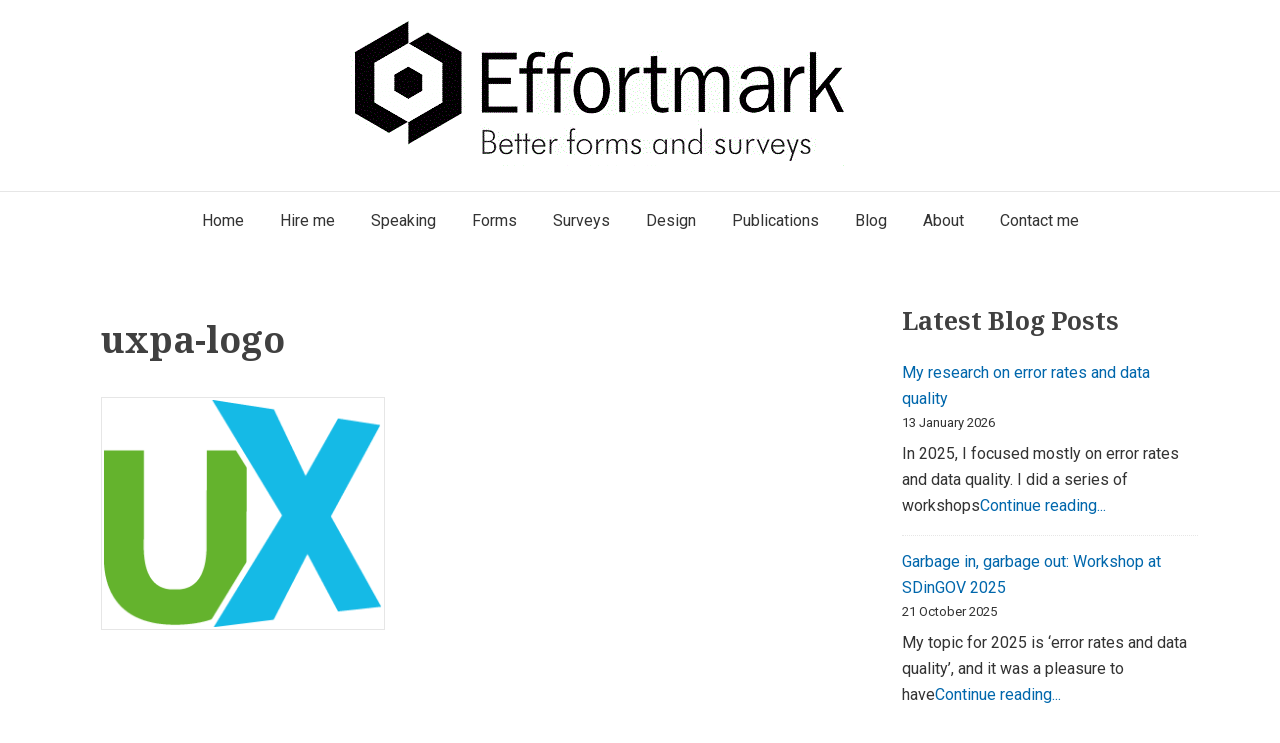

--- FILE ---
content_type: text/html; charset=UTF-8
request_url: https://www.effortmark.co.uk/design-at-scale-article-for-uxpa-magazine/uxpa-logo/
body_size: 8214
content:
<!DOCTYPE html>


<html class="no-js" lang="en-GB">
<head itemscope="itemscope" itemtype="http://schema.org/WebSite">
<meta charset="UTF-8">
<meta name="viewport" content="width=device-width, initial-scale=1">
<link rel="profile" href="http://gmpg.org/xfn/11">
<meta name='robots' content='index, follow, max-image-preview:large, max-snippet:-1, max-video-preview:-1' />

	<!-- This site is optimized with the Yoast SEO plugin v26.7 - https://yoast.com/wordpress/plugins/seo/ -->
	<title>uxpa-logo - Effortmark</title>
	<link rel="canonical" href="https://www.effortmark.co.uk/design-at-scale-article-for-uxpa-magazine/uxpa-logo/" />
	<meta property="og:locale" content="en_GB" />
	<meta property="og:type" content="article" />
	<meta property="og:title" content="uxpa-logo - Effortmark" />
	<meta property="og:url" content="https://www.effortmark.co.uk/design-at-scale-article-for-uxpa-magazine/uxpa-logo/" />
	<meta property="og:site_name" content="Effortmark" />
	<meta property="og:image" content="https://www.effortmark.co.uk/design-at-scale-article-for-uxpa-magazine/uxpa-logo" />
	<meta property="og:image:width" content="284" />
	<meta property="og:image:height" content="232" />
	<meta property="og:image:type" content="image/png" />
	<script type="application/ld+json" class="yoast-schema-graph">{"@context":"https://schema.org","@graph":[{"@type":"WebPage","@id":"https://www.effortmark.co.uk/design-at-scale-article-for-uxpa-magazine/uxpa-logo/","url":"https://www.effortmark.co.uk/design-at-scale-article-for-uxpa-magazine/uxpa-logo/","name":"uxpa-logo - Effortmark","isPartOf":{"@id":"https://www.effortmark.co.uk/#website"},"primaryImageOfPage":{"@id":"https://www.effortmark.co.uk/design-at-scale-article-for-uxpa-magazine/uxpa-logo/#primaryimage"},"image":{"@id":"https://www.effortmark.co.uk/design-at-scale-article-for-uxpa-magazine/uxpa-logo/#primaryimage"},"thumbnailUrl":"https://www.effortmark.co.uk/wp-content/uploads/2015/12/uxpa-logo.png","datePublished":"2015-12-11T11:35:02+00:00","breadcrumb":{"@id":"https://www.effortmark.co.uk/design-at-scale-article-for-uxpa-magazine/uxpa-logo/#breadcrumb"},"inLanguage":"en-GB","potentialAction":[{"@type":"ReadAction","target":["https://www.effortmark.co.uk/design-at-scale-article-for-uxpa-magazine/uxpa-logo/"]}]},{"@type":"ImageObject","inLanguage":"en-GB","@id":"https://www.effortmark.co.uk/design-at-scale-article-for-uxpa-magazine/uxpa-logo/#primaryimage","url":"https://www.effortmark.co.uk/wp-content/uploads/2015/12/uxpa-logo.png","contentUrl":"https://www.effortmark.co.uk/wp-content/uploads/2015/12/uxpa-logo.png","width":284,"height":232},{"@type":"BreadcrumbList","@id":"https://www.effortmark.co.uk/design-at-scale-article-for-uxpa-magazine/uxpa-logo/#breadcrumb","itemListElement":[{"@type":"ListItem","position":1,"name":"Home","item":"https://www.effortmark.co.uk/"},{"@type":"ListItem","position":2,"name":"Design at scale: building a design community","item":"https://www.effortmark.co.uk/design-at-scale-article-for-uxpa-magazine/"},{"@type":"ListItem","position":3,"name":"uxpa-logo"}]},{"@type":"WebSite","@id":"https://www.effortmark.co.uk/#website","url":"https://www.effortmark.co.uk/","name":"Effortmark","description":"Better forms and surveys","publisher":{"@id":"https://www.effortmark.co.uk/#organization"},"potentialAction":[{"@type":"SearchAction","target":{"@type":"EntryPoint","urlTemplate":"https://www.effortmark.co.uk/?s={search_term_string}"},"query-input":{"@type":"PropertyValueSpecification","valueRequired":true,"valueName":"search_term_string"}}],"inLanguage":"en-GB"},{"@type":"Organization","@id":"https://www.effortmark.co.uk/#organization","name":"Effortmark","url":"https://www.effortmark.co.uk/","logo":{"@type":"ImageObject","inLanguage":"en-GB","@id":"https://www.effortmark.co.uk/#/schema/logo/image/","url":"https://www.effortmark.co.uk/wp-content/uploads/2021/04/logo.png","contentUrl":"https://www.effortmark.co.uk/wp-content/uploads/2021/04/logo.png","width":596,"height":149,"caption":"Effortmark"},"image":{"@id":"https://www.effortmark.co.uk/#/schema/logo/image/"}}]}</script>
	<!-- / Yoast SEO plugin. -->


<link rel='dns-prefetch' href='//stats.wp.com' />
<link rel='dns-prefetch' href='//fonts.googleapis.com' />
<link href='https://fonts.gstatic.com' crossorigin rel='preconnect' />
<link rel="alternate" type="application/rss+xml" title="Effortmark &raquo; Feed" href="https://www.effortmark.co.uk/feed/" />
<link rel="alternate" type="application/rss+xml" title="Effortmark &raquo; Comments Feed" href="https://www.effortmark.co.uk/comments/feed/" />
<link rel="alternate" title="oEmbed (JSON)" type="application/json+oembed" href="https://www.effortmark.co.uk/wp-json/oembed/1.0/embed?url=https%3A%2F%2Fwww.effortmark.co.uk%2Fdesign-at-scale-article-for-uxpa-magazine%2Fuxpa-logo%2F" />
<link rel="alternate" title="oEmbed (XML)" type="text/xml+oembed" href="https://www.effortmark.co.uk/wp-json/oembed/1.0/embed?url=https%3A%2F%2Fwww.effortmark.co.uk%2Fdesign-at-scale-article-for-uxpa-magazine%2Fuxpa-logo%2F&#038;format=xml" />
<style id='wp-img-auto-sizes-contain-inline-css' type='text/css'>
img:is([sizes=auto i],[sizes^="auto," i]){contain-intrinsic-size:3000px 1500px}
/*# sourceURL=wp-img-auto-sizes-contain-inline-css */
</style>

<style id='wp-emoji-styles-inline-css' type='text/css'>

	img.wp-smiley, img.emoji {
		display: inline !important;
		border: none !important;
		box-shadow: none !important;
		height: 1em !important;
		width: 1em !important;
		margin: 0 0.07em !important;
		vertical-align: -0.1em !important;
		background: none !important;
		padding: 0 !important;
	}
/*# sourceURL=wp-emoji-styles-inline-css */
</style>
<link rel='stylesheet' id='wp-block-library-css' href='https://www.effortmark.co.uk/wp-includes/css/dist/block-library/style.min.css?ver=6.9' type='text/css' media='all' />
<style id='wp-block-heading-inline-css' type='text/css'>
h1:where(.wp-block-heading).has-background,h2:where(.wp-block-heading).has-background,h3:where(.wp-block-heading).has-background,h4:where(.wp-block-heading).has-background,h5:where(.wp-block-heading).has-background,h6:where(.wp-block-heading).has-background{padding:1.25em 2.375em}h1.has-text-align-left[style*=writing-mode]:where([style*=vertical-lr]),h1.has-text-align-right[style*=writing-mode]:where([style*=vertical-rl]),h2.has-text-align-left[style*=writing-mode]:where([style*=vertical-lr]),h2.has-text-align-right[style*=writing-mode]:where([style*=vertical-rl]),h3.has-text-align-left[style*=writing-mode]:where([style*=vertical-lr]),h3.has-text-align-right[style*=writing-mode]:where([style*=vertical-rl]),h4.has-text-align-left[style*=writing-mode]:where([style*=vertical-lr]),h4.has-text-align-right[style*=writing-mode]:where([style*=vertical-rl]),h5.has-text-align-left[style*=writing-mode]:where([style*=vertical-lr]),h5.has-text-align-right[style*=writing-mode]:where([style*=vertical-rl]),h6.has-text-align-left[style*=writing-mode]:where([style*=vertical-lr]),h6.has-text-align-right[style*=writing-mode]:where([style*=vertical-rl]){rotate:180deg}
/*# sourceURL=https://www.effortmark.co.uk/wp-includes/blocks/heading/style.min.css */
</style>
<style id='wp-block-latest-posts-inline-css' type='text/css'>
.wp-block-latest-posts{box-sizing:border-box}.wp-block-latest-posts.alignleft{margin-right:2em}.wp-block-latest-posts.alignright{margin-left:2em}.wp-block-latest-posts.wp-block-latest-posts__list{list-style:none}.wp-block-latest-posts.wp-block-latest-posts__list li{clear:both;overflow-wrap:break-word}.wp-block-latest-posts.is-grid{display:flex;flex-wrap:wrap}.wp-block-latest-posts.is-grid li{margin:0 1.25em 1.25em 0;width:100%}@media (min-width:600px){.wp-block-latest-posts.columns-2 li{width:calc(50% - .625em)}.wp-block-latest-posts.columns-2 li:nth-child(2n){margin-right:0}.wp-block-latest-posts.columns-3 li{width:calc(33.33333% - .83333em)}.wp-block-latest-posts.columns-3 li:nth-child(3n){margin-right:0}.wp-block-latest-posts.columns-4 li{width:calc(25% - .9375em)}.wp-block-latest-posts.columns-4 li:nth-child(4n){margin-right:0}.wp-block-latest-posts.columns-5 li{width:calc(20% - 1em)}.wp-block-latest-posts.columns-5 li:nth-child(5n){margin-right:0}.wp-block-latest-posts.columns-6 li{width:calc(16.66667% - 1.04167em)}.wp-block-latest-posts.columns-6 li:nth-child(6n){margin-right:0}}:root :where(.wp-block-latest-posts.is-grid){padding:0}:root :where(.wp-block-latest-posts.wp-block-latest-posts__list){padding-left:0}.wp-block-latest-posts__post-author,.wp-block-latest-posts__post-date{display:block;font-size:.8125em}.wp-block-latest-posts__post-excerpt,.wp-block-latest-posts__post-full-content{margin-bottom:1em;margin-top:.5em}.wp-block-latest-posts__featured-image a{display:inline-block}.wp-block-latest-posts__featured-image img{height:auto;max-width:100%;width:auto}.wp-block-latest-posts__featured-image.alignleft{float:left;margin-right:1em}.wp-block-latest-posts__featured-image.alignright{float:right;margin-left:1em}.wp-block-latest-posts__featured-image.aligncenter{margin-bottom:1em;text-align:center}
/*# sourceURL=https://www.effortmark.co.uk/wp-includes/blocks/latest-posts/style.min.css */
</style>
<style id='global-styles-inline-css' type='text/css'>
:root{--wp--preset--aspect-ratio--square: 1;--wp--preset--aspect-ratio--4-3: 4/3;--wp--preset--aspect-ratio--3-4: 3/4;--wp--preset--aspect-ratio--3-2: 3/2;--wp--preset--aspect-ratio--2-3: 2/3;--wp--preset--aspect-ratio--16-9: 16/9;--wp--preset--aspect-ratio--9-16: 9/16;--wp--preset--color--black: #000000;--wp--preset--color--cyan-bluish-gray: #abb8c3;--wp--preset--color--white: #ffffff;--wp--preset--color--pale-pink: #f78da7;--wp--preset--color--vivid-red: #cf2e2e;--wp--preset--color--luminous-vivid-orange: #ff6900;--wp--preset--color--luminous-vivid-amber: #fcb900;--wp--preset--color--light-green-cyan: #7bdcb5;--wp--preset--color--vivid-green-cyan: #00d084;--wp--preset--color--pale-cyan-blue: #8ed1fc;--wp--preset--color--vivid-cyan-blue: #0693e3;--wp--preset--color--vivid-purple: #9b51e0;--wp--preset--gradient--vivid-cyan-blue-to-vivid-purple: linear-gradient(135deg,rgb(6,147,227) 0%,rgb(155,81,224) 100%);--wp--preset--gradient--light-green-cyan-to-vivid-green-cyan: linear-gradient(135deg,rgb(122,220,180) 0%,rgb(0,208,130) 100%);--wp--preset--gradient--luminous-vivid-amber-to-luminous-vivid-orange: linear-gradient(135deg,rgb(252,185,0) 0%,rgb(255,105,0) 100%);--wp--preset--gradient--luminous-vivid-orange-to-vivid-red: linear-gradient(135deg,rgb(255,105,0) 0%,rgb(207,46,46) 100%);--wp--preset--gradient--very-light-gray-to-cyan-bluish-gray: linear-gradient(135deg,rgb(238,238,238) 0%,rgb(169,184,195) 100%);--wp--preset--gradient--cool-to-warm-spectrum: linear-gradient(135deg,rgb(74,234,220) 0%,rgb(151,120,209) 20%,rgb(207,42,186) 40%,rgb(238,44,130) 60%,rgb(251,105,98) 80%,rgb(254,248,76) 100%);--wp--preset--gradient--blush-light-purple: linear-gradient(135deg,rgb(255,206,236) 0%,rgb(152,150,240) 100%);--wp--preset--gradient--blush-bordeaux: linear-gradient(135deg,rgb(254,205,165) 0%,rgb(254,45,45) 50%,rgb(107,0,62) 100%);--wp--preset--gradient--luminous-dusk: linear-gradient(135deg,rgb(255,203,112) 0%,rgb(199,81,192) 50%,rgb(65,88,208) 100%);--wp--preset--gradient--pale-ocean: linear-gradient(135deg,rgb(255,245,203) 0%,rgb(182,227,212) 50%,rgb(51,167,181) 100%);--wp--preset--gradient--electric-grass: linear-gradient(135deg,rgb(202,248,128) 0%,rgb(113,206,126) 100%);--wp--preset--gradient--midnight: linear-gradient(135deg,rgb(2,3,129) 0%,rgb(40,116,252) 100%);--wp--preset--font-size--small: 13px;--wp--preset--font-size--medium: 20px;--wp--preset--font-size--large: 36px;--wp--preset--font-size--x-large: 42px;--wp--preset--spacing--20: 0.44rem;--wp--preset--spacing--30: 0.67rem;--wp--preset--spacing--40: 1rem;--wp--preset--spacing--50: 1.5rem;--wp--preset--spacing--60: 2.25rem;--wp--preset--spacing--70: 3.38rem;--wp--preset--spacing--80: 5.06rem;--wp--preset--shadow--natural: 6px 6px 9px rgba(0, 0, 0, 0.2);--wp--preset--shadow--deep: 12px 12px 50px rgba(0, 0, 0, 0.4);--wp--preset--shadow--sharp: 6px 6px 0px rgba(0, 0, 0, 0.2);--wp--preset--shadow--outlined: 6px 6px 0px -3px rgb(255, 255, 255), 6px 6px rgb(0, 0, 0);--wp--preset--shadow--crisp: 6px 6px 0px rgb(0, 0, 0);}:where(.is-layout-flex){gap: 0.5em;}:where(.is-layout-grid){gap: 0.5em;}body .is-layout-flex{display: flex;}.is-layout-flex{flex-wrap: wrap;align-items: center;}.is-layout-flex > :is(*, div){margin: 0;}body .is-layout-grid{display: grid;}.is-layout-grid > :is(*, div){margin: 0;}:where(.wp-block-columns.is-layout-flex){gap: 2em;}:where(.wp-block-columns.is-layout-grid){gap: 2em;}:where(.wp-block-post-template.is-layout-flex){gap: 1.25em;}:where(.wp-block-post-template.is-layout-grid){gap: 1.25em;}.has-black-color{color: var(--wp--preset--color--black) !important;}.has-cyan-bluish-gray-color{color: var(--wp--preset--color--cyan-bluish-gray) !important;}.has-white-color{color: var(--wp--preset--color--white) !important;}.has-pale-pink-color{color: var(--wp--preset--color--pale-pink) !important;}.has-vivid-red-color{color: var(--wp--preset--color--vivid-red) !important;}.has-luminous-vivid-orange-color{color: var(--wp--preset--color--luminous-vivid-orange) !important;}.has-luminous-vivid-amber-color{color: var(--wp--preset--color--luminous-vivid-amber) !important;}.has-light-green-cyan-color{color: var(--wp--preset--color--light-green-cyan) !important;}.has-vivid-green-cyan-color{color: var(--wp--preset--color--vivid-green-cyan) !important;}.has-pale-cyan-blue-color{color: var(--wp--preset--color--pale-cyan-blue) !important;}.has-vivid-cyan-blue-color{color: var(--wp--preset--color--vivid-cyan-blue) !important;}.has-vivid-purple-color{color: var(--wp--preset--color--vivid-purple) !important;}.has-black-background-color{background-color: var(--wp--preset--color--black) !important;}.has-cyan-bluish-gray-background-color{background-color: var(--wp--preset--color--cyan-bluish-gray) !important;}.has-white-background-color{background-color: var(--wp--preset--color--white) !important;}.has-pale-pink-background-color{background-color: var(--wp--preset--color--pale-pink) !important;}.has-vivid-red-background-color{background-color: var(--wp--preset--color--vivid-red) !important;}.has-luminous-vivid-orange-background-color{background-color: var(--wp--preset--color--luminous-vivid-orange) !important;}.has-luminous-vivid-amber-background-color{background-color: var(--wp--preset--color--luminous-vivid-amber) !important;}.has-light-green-cyan-background-color{background-color: var(--wp--preset--color--light-green-cyan) !important;}.has-vivid-green-cyan-background-color{background-color: var(--wp--preset--color--vivid-green-cyan) !important;}.has-pale-cyan-blue-background-color{background-color: var(--wp--preset--color--pale-cyan-blue) !important;}.has-vivid-cyan-blue-background-color{background-color: var(--wp--preset--color--vivid-cyan-blue) !important;}.has-vivid-purple-background-color{background-color: var(--wp--preset--color--vivid-purple) !important;}.has-black-border-color{border-color: var(--wp--preset--color--black) !important;}.has-cyan-bluish-gray-border-color{border-color: var(--wp--preset--color--cyan-bluish-gray) !important;}.has-white-border-color{border-color: var(--wp--preset--color--white) !important;}.has-pale-pink-border-color{border-color: var(--wp--preset--color--pale-pink) !important;}.has-vivid-red-border-color{border-color: var(--wp--preset--color--vivid-red) !important;}.has-luminous-vivid-orange-border-color{border-color: var(--wp--preset--color--luminous-vivid-orange) !important;}.has-luminous-vivid-amber-border-color{border-color: var(--wp--preset--color--luminous-vivid-amber) !important;}.has-light-green-cyan-border-color{border-color: var(--wp--preset--color--light-green-cyan) !important;}.has-vivid-green-cyan-border-color{border-color: var(--wp--preset--color--vivid-green-cyan) !important;}.has-pale-cyan-blue-border-color{border-color: var(--wp--preset--color--pale-cyan-blue) !important;}.has-vivid-cyan-blue-border-color{border-color: var(--wp--preset--color--vivid-cyan-blue) !important;}.has-vivid-purple-border-color{border-color: var(--wp--preset--color--vivid-purple) !important;}.has-vivid-cyan-blue-to-vivid-purple-gradient-background{background: var(--wp--preset--gradient--vivid-cyan-blue-to-vivid-purple) !important;}.has-light-green-cyan-to-vivid-green-cyan-gradient-background{background: var(--wp--preset--gradient--light-green-cyan-to-vivid-green-cyan) !important;}.has-luminous-vivid-amber-to-luminous-vivid-orange-gradient-background{background: var(--wp--preset--gradient--luminous-vivid-amber-to-luminous-vivid-orange) !important;}.has-luminous-vivid-orange-to-vivid-red-gradient-background{background: var(--wp--preset--gradient--luminous-vivid-orange-to-vivid-red) !important;}.has-very-light-gray-to-cyan-bluish-gray-gradient-background{background: var(--wp--preset--gradient--very-light-gray-to-cyan-bluish-gray) !important;}.has-cool-to-warm-spectrum-gradient-background{background: var(--wp--preset--gradient--cool-to-warm-spectrum) !important;}.has-blush-light-purple-gradient-background{background: var(--wp--preset--gradient--blush-light-purple) !important;}.has-blush-bordeaux-gradient-background{background: var(--wp--preset--gradient--blush-bordeaux) !important;}.has-luminous-dusk-gradient-background{background: var(--wp--preset--gradient--luminous-dusk) !important;}.has-pale-ocean-gradient-background{background: var(--wp--preset--gradient--pale-ocean) !important;}.has-electric-grass-gradient-background{background: var(--wp--preset--gradient--electric-grass) !important;}.has-midnight-gradient-background{background: var(--wp--preset--gradient--midnight) !important;}.has-small-font-size{font-size: var(--wp--preset--font-size--small) !important;}.has-medium-font-size{font-size: var(--wp--preset--font-size--medium) !important;}.has-large-font-size{font-size: var(--wp--preset--font-size--large) !important;}.has-x-large-font-size{font-size: var(--wp--preset--font-size--x-large) !important;}
/*# sourceURL=global-styles-inline-css */
</style>

<style id='classic-theme-styles-inline-css' type='text/css'>
/*! This file is auto-generated */
.wp-block-button__link{color:#fff;background-color:#32373c;border-radius:9999px;box-shadow:none;text-decoration:none;padding:calc(.667em + 2px) calc(1.333em + 2px);font-size:1.125em}.wp-block-file__button{background:#32373c;color:#fff;text-decoration:none}
/*# sourceURL=/wp-includes/css/classic-themes.min.css */
</style>
<link rel='stylesheet' id='suri-style-css' href='https://www.effortmark.co.uk/wp-content/themes/suri/style.css?ver=6.9' type='text/css' media='all' />
<link rel='stylesheet' id='suri-fonts-css' href='https://fonts.googleapis.com/css?family=Roboto%3A400italic%2C700italic%2C400%2C700%7CNoto+Serif%3A700italic%2C700&#038;ver=6.9#038;subset=latin%2Clatin-ext' type='text/css' media='all' />
<link rel='stylesheet' id='suri-genericons-css' href='https://www.effortmark.co.uk/wp-content/themes/suri/resources/fonts/genericons/genbasic.css?ver=1.0.0' type='text/css' media='all' />
<link rel="https://api.w.org/" href="https://www.effortmark.co.uk/wp-json/" /><link rel="alternate" title="JSON" type="application/json" href="https://www.effortmark.co.uk/wp-json/wp/v2/media/1288" /><link rel="EditURI" type="application/rsd+xml" title="RSD" href="https://www.effortmark.co.uk/xmlrpc.php?rsd" />
<meta name="generator" content="WordPress 6.9" />
<link rel='shortlink' href='https://www.effortmark.co.uk/?p=1288' />
	<style>img#wpstats{display:none}</style>
				<style type="text/css">
						.title-area {
				position: absolute;
				clip: rect(1px, 1px, 1px, 1px);
			}
					</style>
		<style type="text/css" id="custom-background-css">
body.custom-background { background-color: #ffffff; }
</style>
	<link rel="icon" href="https://www.effortmark.co.uk/wp-content/uploads/2019/04/cropped-Effortmark-Logo-Favicon-32x32.jpg" sizes="32x32" />
<link rel="icon" href="https://www.effortmark.co.uk/wp-content/uploads/2019/04/cropped-Effortmark-Logo-Favicon-192x192.jpg" sizes="192x192" />
<link rel="apple-touch-icon" href="https://www.effortmark.co.uk/wp-content/uploads/2019/04/cropped-Effortmark-Logo-Favicon-180x180.jpg" />
<meta name="msapplication-TileImage" content="https://www.effortmark.co.uk/wp-content/uploads/2019/04/cropped-Effortmark-Logo-Favicon-270x270.jpg" />
</head>

<body itemscope="itemscope" itemtype="http://schema.org/WebPage" class="attachment wp-singular attachment-template-default single single-attachment postid-1288 attachmentid-1288 attachment-png custom-background wp-custom-logo wp-theme-suri group-blog content-sidebar">


<div id="page" class="site">

	
	<header id="masthead" role="banner"  class="site-header" itemscope="itemscope" itemtype="http://schema.org/WPHeader">

		
<a class="skip-link screen-reader-text" href="#content">
	Skip to content</a><!-- .skip-link -->

					<div class="header-items">

				
<div class="site-branding">
	<a href="https://www.effortmark.co.uk/" class="custom-logo-link" rel="home"><img width="596" height="149" src="https://www.effortmark.co.uk/wp-content/uploads/2021/04/logo.png" class="custom-logo" alt="Effortmark: Better forms and surveys (logo)" decoding="async" fetchpriority="high" /></a>
<div class="title-area">

			<p class="site-title" itemprop="headline">
			<a href= "https://www.effortmark.co.uk/" rel="home">Effortmark</a>
		</p>
	
			<p class="site-description" itemprop="description">
			Better forms and surveys		</p>
	
</div><!-- .title-area -->
</div><!-- .site-branding -->

			</div><!-- .header-items -->
		
		<nav id="main-navigation" aria-label="Primary Menu" role="navigation" class="main-navigation" itemscope="itemscope" itemtype="http://schema.org/SiteNavigationElement">
	<h2 class="screen-reader-text">Main Navigation</h2>

	<button aria-controls="primary-menu" aria-expanded="false" class="menu-toggle suri-gen-b sf-genericon genericon-menu-sf">
		Menu	</button>

	<div class="wrap"><ul id="primary-menu" class="nav-menu"><li id="menu-item-20" class="menu-item menu-item-type-post_type menu-item-object-page menu-item-home menu-item-20"><a href="https://www.effortmark.co.uk/" itemprop="url"><span itemprop="name">Home</span></a></li>
<li id="menu-item-6844" class="menu-item menu-item-type-post_type menu-item-object-page menu-item-6844"><a href="https://www.effortmark.co.uk/hire-me/" itemprop="url"><span itemprop="name">Hire me</span></a></li>
<li id="menu-item-6863" class="menu-item menu-item-type-post_type menu-item-object-page menu-item-6863"><a href="https://www.effortmark.co.uk/speaking/" itemprop="url"><span itemprop="name">Speaking</span></a></li>
<li id="menu-item-14" class="menu-item menu-item-type-post_type menu-item-object-page menu-item-14"><a href="https://www.effortmark.co.uk/forms/" itemprop="url"><span itemprop="name">Forms</span></a></li>
<li id="menu-item-13" class="menu-item menu-item-type-post_type menu-item-object-page menu-item-13"><a href="https://www.effortmark.co.uk/surveys/" itemprop="url"><span itemprop="name">Surveys</span></a></li>
<li id="menu-item-41" class="menu-item menu-item-type-post_type menu-item-object-page menu-item-41"><a href="https://www.effortmark.co.uk/designing-websites-that-are-easy-to-use-accessible-and-effective/" itemprop="url"><span itemprop="name">Design</span></a></li>
<li id="menu-item-1401" class="menu-item menu-item-type-post_type menu-item-object-page menu-item-1401"><a href="https://www.effortmark.co.uk/publications-and-presentations-by-caroline-jarrett/" itemprop="url"><span itemprop="name">Publications</span></a></li>
<li id="menu-item-2340" class="menu-item menu-item-type-taxonomy menu-item-object-category menu-item-2340"><a href="https://www.effortmark.co.uk/category/all/" itemprop="url"><span itemprop="name">Blog</span></a></li>
<li id="menu-item-6867" class="menu-item menu-item-type-post_type menu-item-object-page menu-item-6867"><a href="https://www.effortmark.co.uk/about-caroline-jarrett/" itemprop="url"><span itemprop="name">About</span></a></li>
<li id="menu-item-39" class="menu-item menu-item-type-post_type menu-item-object-page menu-item-39"><a href="https://www.effortmark.co.uk/contact/" itemprop="url"><span itemprop="name">Contact me</span></a></li>
</ul></div></nav><!-- #main-navigation -->

	</header><!-- #masthead -->

	
	<div id="content" class="site-content">

		
	<div id="primary" class="content-area" itemprop="mainContentOfPage">

		
		<main id="main" role="main" class="site-main" itemscope="itemscope" itemtype="http://schema.org/Blog">

			
<article id="post-1288" class="post-1288 attachment type-attachment status-inherit hentry" itemscope="itemscope" itemtype="http://schema.org/CreativeWork">

	
	<header class="entry-header">

		<h1 class="entry-title" itemprop="headline">uxpa-logo</h1>		
		
	</header><!-- .entry-header -->

	
<div class="entry-attachment">

	<img width="284" height="232" src="https://www.effortmark.co.uk/wp-content/uploads/2015/12/uxpa-logo.png" class="attachment-large size-large" alt="" decoding="async" />
	
</div><!-- .entry-attachment -->

	<div class="entry-content" itemprop="text">

		
	</div><!-- .entry-content -->

	
</article><!-- #post-## -->


		</main><!-- #main -->

		
	</div><!-- #primary -->


<aside id="secondary" aria-label="Primary Sidebar" role="complementary" class="primary-sidebar" itemscope="itemscope" itemtype="http://schema.org/WPSideBar">
	<h2 class="screen-reader-text">Primary Sidebar</h2>
	<button aria-controls="secondary" aria-expanded="false" class="sidebar-toggle suri-gen-b sf-font-toggle-sf">
		<span class="screen-reader-text">Toggle Sidebar</span>
	</button>
	<section id="block-35" class="widget widget_block"><h3 class="widget-title">Latest Blog Posts</h3><div class="wp-widget-group__inner-blocks"><ul class="wp-block-latest-posts__list has-dates wp-block-latest-posts"><li><a class="wp-block-latest-posts__post-title" href="https://www.effortmark.co.uk/research-error-rates/">My research on error rates and data quality</a><time datetime="2026-01-13T11:04:25+00:00" class="wp-block-latest-posts__post-date">13 January 2026</time><div class="wp-block-latest-posts__post-excerpt">In 2025, I focused mostly on error rates and data quality. I did a series of workshops<a class="more-link" href="https://www.effortmark.co.uk/research-error-rates/">Continue reading... <span class="screen-reader-text">My research on error rates and data quality</span></a></div></li>
<li><a class="wp-block-latest-posts__post-title" href="https://www.effortmark.co.uk/garbage-in-garbage-out-workshop-at-sdingov-2025/">Garbage in, garbage out: Workshop at SDinGOV 2025</a><time datetime="2025-10-21T10:04:29+01:00" class="wp-block-latest-posts__post-date">21 October 2025</time><div class="wp-block-latest-posts__post-excerpt">My topic for 2025 is &#8216;error rates and data quality&#8217;, and it was a pleasure to have<a class="more-link" href="https://www.effortmark.co.uk/garbage-in-garbage-out-workshop-at-sdingov-2025/">Continue reading... <span class="screen-reader-text">Garbage in, garbage out: Workshop at SDinGOV 2025</span></a></div></li>
<li><a class="wp-block-latest-posts__post-title" href="https://www.effortmark.co.uk/how-to-allocate-time-effectively-in-a-training-course/">How to allocate time effectively in a training course</a><time datetime="2025-10-08T10:00:33+01:00" class="wp-block-latest-posts__post-date">8 October 2025</time><div class="wp-block-latest-posts__post-excerpt">In this blog post we will help you to decide how to use the time you have<a class="more-link" href="https://www.effortmark.co.uk/how-to-allocate-time-effectively-in-a-training-course/">Continue reading... <span class="screen-reader-text">How to allocate time effectively in a training course</span></a></div></li>
</ul></div></section><section id="block-59" class="widget widget_block">
<h3 class="wp-block-heading"><a href="http://www.effortmark.co.uk/RSSpage/" target="_blank" rel="noreferrer noopener">RSS Feed</a></h3>
</section></aside><!-- #secondary -->
		
		</div><!-- #content -->

		
		<footer id="colophon" role="contentinfo" class="site-footer" itemscope="itemscope" itemtype="http://schema.org/WPFooter">

			<nav id="footer-menu" aria-label="Footer Menu" role="navigation" class="footer-menu" itemscope="itemscope" itemtype="http://schema.org/SiteNavigationElement">
	<h2 class="screen-reader-text">Footer Menu</h2>
	<ul id="footer-nav" class="nav-menu"><li class="menu-item menu-item-type-post_type menu-item-object-page menu-item-home menu-item-20"><a href="https://www.effortmark.co.uk/" itemprop="url"><span itemprop="name">Home</span></a></li>
<li class="menu-item menu-item-type-post_type menu-item-object-page menu-item-6844"><a href="https://www.effortmark.co.uk/hire-me/" itemprop="url"><span itemprop="name">Hire me</span></a></li>
<li class="menu-item menu-item-type-post_type menu-item-object-page menu-item-6863"><a href="https://www.effortmark.co.uk/speaking/" itemprop="url"><span itemprop="name">Speaking</span></a></li>
<li class="menu-item menu-item-type-post_type menu-item-object-page menu-item-14"><a href="https://www.effortmark.co.uk/forms/" itemprop="url"><span itemprop="name">Forms</span></a></li>
<li class="menu-item menu-item-type-post_type menu-item-object-page menu-item-13"><a href="https://www.effortmark.co.uk/surveys/" itemprop="url"><span itemprop="name">Surveys</span></a></li>
<li class="menu-item menu-item-type-post_type menu-item-object-page menu-item-41"><a href="https://www.effortmark.co.uk/designing-websites-that-are-easy-to-use-accessible-and-effective/" itemprop="url"><span itemprop="name">Design</span></a></li>
<li class="menu-item menu-item-type-post_type menu-item-object-page menu-item-1401"><a href="https://www.effortmark.co.uk/publications-and-presentations-by-caroline-jarrett/" itemprop="url"><span itemprop="name">Publications</span></a></li>
<li class="menu-item menu-item-type-taxonomy menu-item-object-category menu-item-2340"><a href="https://www.effortmark.co.uk/category/all/" itemprop="url"><span itemprop="name">Blog</span></a></li>
<li class="menu-item menu-item-type-post_type menu-item-object-page menu-item-6867"><a href="https://www.effortmark.co.uk/about-caroline-jarrett/" itemprop="url"><span itemprop="name">About</span></a></li>
<li class="menu-item menu-item-type-post_type menu-item-object-page menu-item-39"><a href="https://www.effortmark.co.uk/contact/" itemprop="url"><span itemprop="name">Contact me</span></a></li>
</ul></nav><!-- #footer-menu -->

<div class="footer-items">

	<div class="copyright-text">
					<p>@ Creative Commons Attribution 4.0 International Public License</p>
			</div><!-- .copyright-text -->

			<div class="site-credit">
			Theme by <a href="http://surimohnot.me/suritheme" rel="nofollow">Suri</a>		</div><!-- .site-credit -->
	
</div><!-- .footer-items -->

		</footer><!-- #colophon -->

		
		</div><!-- #page -->

		<script type="speculationrules">
{"prefetch":[{"source":"document","where":{"and":[{"href_matches":"/*"},{"not":{"href_matches":["/wp-*.php","/wp-admin/*","/wp-content/uploads/*","/wp-content/*","/wp-content/plugins/*","/wp-content/themes/suri/*","/*\\?(.+)"]}},{"not":{"selector_matches":"a[rel~=\"nofollow\"]"}},{"not":{"selector_matches":".no-prefetch, .no-prefetch a"}}]},"eagerness":"conservative"}]}
</script>
<script type="text/javascript" src="https://www.effortmark.co.uk/wp-content/themes/suri/resources/js/scripts.js?ver=1.0.0" id="suri-scripts-js"></script>
<script type="text/javascript" id="jetpack-stats-js-before">
/* <![CDATA[ */
_stq = window._stq || [];
_stq.push([ "view", {"v":"ext","blog":"119981624","post":"1288","tz":"0","srv":"www.effortmark.co.uk","j":"1:15.4"} ]);
_stq.push([ "clickTrackerInit", "119981624", "1288" ]);
//# sourceURL=jetpack-stats-js-before
/* ]]> */
</script>
<script type="text/javascript" src="https://stats.wp.com/e-202603.js" id="jetpack-stats-js" defer="defer" data-wp-strategy="defer"></script>
<script id="wp-emoji-settings" type="application/json">
{"baseUrl":"https://s.w.org/images/core/emoji/17.0.2/72x72/","ext":".png","svgUrl":"https://s.w.org/images/core/emoji/17.0.2/svg/","svgExt":".svg","source":{"concatemoji":"https://www.effortmark.co.uk/wp-includes/js/wp-emoji-release.min.js?ver=6.9"}}
</script>
<script type="module">
/* <![CDATA[ */
/*! This file is auto-generated */
const a=JSON.parse(document.getElementById("wp-emoji-settings").textContent),o=(window._wpemojiSettings=a,"wpEmojiSettingsSupports"),s=["flag","emoji"];function i(e){try{var t={supportTests:e,timestamp:(new Date).valueOf()};sessionStorage.setItem(o,JSON.stringify(t))}catch(e){}}function c(e,t,n){e.clearRect(0,0,e.canvas.width,e.canvas.height),e.fillText(t,0,0);t=new Uint32Array(e.getImageData(0,0,e.canvas.width,e.canvas.height).data);e.clearRect(0,0,e.canvas.width,e.canvas.height),e.fillText(n,0,0);const a=new Uint32Array(e.getImageData(0,0,e.canvas.width,e.canvas.height).data);return t.every((e,t)=>e===a[t])}function p(e,t){e.clearRect(0,0,e.canvas.width,e.canvas.height),e.fillText(t,0,0);var n=e.getImageData(16,16,1,1);for(let e=0;e<n.data.length;e++)if(0!==n.data[e])return!1;return!0}function u(e,t,n,a){switch(t){case"flag":return n(e,"\ud83c\udff3\ufe0f\u200d\u26a7\ufe0f","\ud83c\udff3\ufe0f\u200b\u26a7\ufe0f")?!1:!n(e,"\ud83c\udde8\ud83c\uddf6","\ud83c\udde8\u200b\ud83c\uddf6")&&!n(e,"\ud83c\udff4\udb40\udc67\udb40\udc62\udb40\udc65\udb40\udc6e\udb40\udc67\udb40\udc7f","\ud83c\udff4\u200b\udb40\udc67\u200b\udb40\udc62\u200b\udb40\udc65\u200b\udb40\udc6e\u200b\udb40\udc67\u200b\udb40\udc7f");case"emoji":return!a(e,"\ud83e\u1fac8")}return!1}function f(e,t,n,a){let r;const o=(r="undefined"!=typeof WorkerGlobalScope&&self instanceof WorkerGlobalScope?new OffscreenCanvas(300,150):document.createElement("canvas")).getContext("2d",{willReadFrequently:!0}),s=(o.textBaseline="top",o.font="600 32px Arial",{});return e.forEach(e=>{s[e]=t(o,e,n,a)}),s}function r(e){var t=document.createElement("script");t.src=e,t.defer=!0,document.head.appendChild(t)}a.supports={everything:!0,everythingExceptFlag:!0},new Promise(t=>{let n=function(){try{var e=JSON.parse(sessionStorage.getItem(o));if("object"==typeof e&&"number"==typeof e.timestamp&&(new Date).valueOf()<e.timestamp+604800&&"object"==typeof e.supportTests)return e.supportTests}catch(e){}return null}();if(!n){if("undefined"!=typeof Worker&&"undefined"!=typeof OffscreenCanvas&&"undefined"!=typeof URL&&URL.createObjectURL&&"undefined"!=typeof Blob)try{var e="postMessage("+f.toString()+"("+[JSON.stringify(s),u.toString(),c.toString(),p.toString()].join(",")+"));",a=new Blob([e],{type:"text/javascript"});const r=new Worker(URL.createObjectURL(a),{name:"wpTestEmojiSupports"});return void(r.onmessage=e=>{i(n=e.data),r.terminate(),t(n)})}catch(e){}i(n=f(s,u,c,p))}t(n)}).then(e=>{for(const n in e)a.supports[n]=e[n],a.supports.everything=a.supports.everything&&a.supports[n],"flag"!==n&&(a.supports.everythingExceptFlag=a.supports.everythingExceptFlag&&a.supports[n]);var t;a.supports.everythingExceptFlag=a.supports.everythingExceptFlag&&!a.supports.flag,a.supports.everything||((t=a.source||{}).concatemoji?r(t.concatemoji):t.wpemoji&&t.twemoji&&(r(t.twemoji),r(t.wpemoji)))});
//# sourceURL=https://www.effortmark.co.uk/wp-includes/js/wp-emoji-loader.min.js
/* ]]> */
</script>
	</body>
</html>


<!-- Page supported by LiteSpeed Cache 7.7 on 2026-01-18 11:29:48 -->